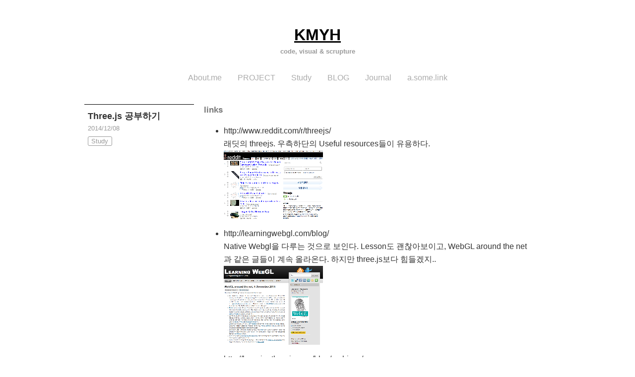

--- FILE ---
content_type: text/html; charset=UTF-8
request_url: https://kmyh.kr/three-js-%EA%B3%B5%EB%B6%80%ED%95%98%EA%B8%B0/
body_size: 4903
content:
<!DOCTYPE html>
<html lang="en-US">
<head>
<meta charset="UTF-8">
<meta name="viewport" content="width=device-width, initial-scale=1">
<link rel="pingback" href="https://kmyh.kr/w/xmlrpc.php">
<!--link href='https://kmyh.kr/w/wp-content/themes/Yiwol-master/css/nanummyeongjo.css' rel='stylesheet' type='text/css'-->
<title>Three.js 공부하기 &#8211; KMYH</title>
<link rel='dns-prefetch' href='//s0.wp.com' />
<link rel='dns-prefetch' href='//s.w.org' />
<link rel="alternate" type="application/rss+xml" title="KMYH &raquo; Feed" href="https://kmyh.kr/feed/" />
<link rel="alternate" type="application/rss+xml" title="KMYH &raquo; Comments Feed" href="https://kmyh.kr/comments/feed/" />
<link rel="alternate" type="application/rss+xml" title="KMYH &raquo; Three.js 공부하기 Comments Feed" href="https://kmyh.kr/three-js-%ea%b3%b5%eb%b6%80%ed%95%98%ea%b8%b0/feed/" />
		<script type="text/javascript">
			window._wpemojiSettings = {"baseUrl":"https:\/\/s.w.org\/images\/core\/emoji\/11\/72x72\/","ext":".png","svgUrl":"https:\/\/s.w.org\/images\/core\/emoji\/11\/svg\/","svgExt":".svg","source":{"concatemoji":"https:\/\/kmyh.kr\/w\/wp-includes\/js\/wp-emoji-release.min.js?ver=5.0.24"}};
			!function(e,a,t){var n,r,o,i=a.createElement("canvas"),p=i.getContext&&i.getContext("2d");function s(e,t){var a=String.fromCharCode;p.clearRect(0,0,i.width,i.height),p.fillText(a.apply(this,e),0,0);e=i.toDataURL();return p.clearRect(0,0,i.width,i.height),p.fillText(a.apply(this,t),0,0),e===i.toDataURL()}function c(e){var t=a.createElement("script");t.src=e,t.defer=t.type="text/javascript",a.getElementsByTagName("head")[0].appendChild(t)}for(o=Array("flag","emoji"),t.supports={everything:!0,everythingExceptFlag:!0},r=0;r<o.length;r++)t.supports[o[r]]=function(e){if(!p||!p.fillText)return!1;switch(p.textBaseline="top",p.font="600 32px Arial",e){case"flag":return s([55356,56826,55356,56819],[55356,56826,8203,55356,56819])?!1:!s([55356,57332,56128,56423,56128,56418,56128,56421,56128,56430,56128,56423,56128,56447],[55356,57332,8203,56128,56423,8203,56128,56418,8203,56128,56421,8203,56128,56430,8203,56128,56423,8203,56128,56447]);case"emoji":return!s([55358,56760,9792,65039],[55358,56760,8203,9792,65039])}return!1}(o[r]),t.supports.everything=t.supports.everything&&t.supports[o[r]],"flag"!==o[r]&&(t.supports.everythingExceptFlag=t.supports.everythingExceptFlag&&t.supports[o[r]]);t.supports.everythingExceptFlag=t.supports.everythingExceptFlag&&!t.supports.flag,t.DOMReady=!1,t.readyCallback=function(){t.DOMReady=!0},t.supports.everything||(n=function(){t.readyCallback()},a.addEventListener?(a.addEventListener("DOMContentLoaded",n,!1),e.addEventListener("load",n,!1)):(e.attachEvent("onload",n),a.attachEvent("onreadystatechange",function(){"complete"===a.readyState&&t.readyCallback()})),(n=t.source||{}).concatemoji?c(n.concatemoji):n.wpemoji&&n.twemoji&&(c(n.twemoji),c(n.wpemoji)))}(window,document,window._wpemojiSettings);
		</script>
		<style type="text/css">
img.wp-smiley,
img.emoji {
	display: inline !important;
	border: none !important;
	box-shadow: none !important;
	height: 1em !important;
	width: 1em !important;
	margin: 0 .07em !important;
	vertical-align: -0.1em !important;
	background: none !important;
	padding: 0 !important;
}
</style>
<link rel='stylesheet' id='wp-block-library-css'  href='https://kmyh.kr/w/wp-includes/css/dist/block-library/style.min.css?ver=5.0.24' type='text/css' media='all' />
<link rel='stylesheet' id='jetpack-email-subscribe-css'  href='https://kmyh.kr/w/wp-content/plugins/jetpack/modules/shortcodes/css/jetpack-email-subscribe.css?ver=1.0' type='text/css' media='all' />
<link rel='stylesheet' id='wp-prism-syntax-highlighter-css'  href='https://kmyh.kr/w/wp-content/plugins/wp-prism-syntax-highlighter/css/prism.css?ver=5.0.24' type='text/css' media='all' />
<link rel='stylesheet' id='yiwol-style-css'  href='https://kmyh.kr/w/wp-content/themes/Yiwol-master/style.css?ver=5.0.24' type='text/css' media='all' />
<link rel='stylesheet' id='jetpack_css-css'  href='https://kmyh.kr/w/wp-content/plugins/jetpack/css/jetpack.css?ver=6.9.4' type='text/css' media='all' />
<link rel='https://api.w.org/' href='https://kmyh.kr/wp-json/' />
<link rel="EditURI" type="application/rsd+xml" title="RSD" href="https://kmyh.kr/w/xmlrpc.php?rsd" />
<link rel="wlwmanifest" type="application/wlwmanifest+xml" href="https://kmyh.kr/w/wp-includes/wlwmanifest.xml" /> 
<link rel='prev' title='맥의 터미널에서 이미지 리사이즈 하는 방법' href='https://kmyh.kr/%eb%a7%a5%ec%9d%98-%ed%84%b0%eb%af%b8%eb%84%90%ec%97%90%ec%84%9c-%ec%9d%b4%eb%af%b8%ec%a7%80-%eb%a6%ac%ec%82%ac%ec%9d%b4%ec%a6%88-%ed%95%98%eb%8a%94-%eb%b0%a9%eb%b2%95/' />
<link rel='next' title='Literate programming : groc, docco' href='https://kmyh.kr/literate-programming-groc-docco/' />
<meta name="generator" content="WordPress 5.0.24" />
<link rel="canonical" href="https://kmyh.kr/three-js-%ea%b3%b5%eb%b6%80%ed%95%98%ea%b8%b0/" />
<link rel='shortlink' href='https://kmyh.kr/?p=859' />
<link rel="alternate" type="application/json+oembed" href="https://kmyh.kr/wp-json/oembed/1.0/embed?url=https%3A%2F%2Fkmyh.kr%2Fthree-js-%25ea%25b3%25b5%25eb%25b6%2580%25ed%2595%2598%25ea%25b8%25b0%2F" />

<link rel='dns-prefetch' href='//v0.wordpress.com'/>
<style type='text/css'>img#wpstats{display:none}</style></head>
<body class="post-template-default single single-post postid-859 single-format-standard">
<div id="page" class="hfeed site">
	<div class="container">
		<a class="skip-link screen-reader-text" href="#content">Skip to content</a>

		<header id="masthead" class="site-header" role="banner">
			<div class="site-branding">
				<h1 class="site-title"><a href="https://kmyh.kr/" rel="home">KMYH</a></h1>
				<h2 class="site-description">code, visual &amp; scrupture</h2>
			</div>

			<nav id="site-navigation" class="main-navigation" role="navigation">
				<div class="menu-main-menu-container"><ul id="menu-main-menu" class="menu"><li id="menu-item-1094" class="menu-item menu-item-type-post_type menu-item-object-page menu-item-1094"><a href="https://kmyh.kr/about-me/">About.me</a></li>
<li id="menu-item-781" class="menu-item menu-item-type-taxonomy menu-item-object-category menu-item-781"><a href="https://kmyh.kr/category/project/">PROJECT</a></li>
<li id="menu-item-1867" class="menu-item menu-item-type-taxonomy menu-item-object-category current-post-ancestor current-menu-parent current-post-parent menu-item-1867"><a href="https://kmyh.kr/category/study/">Study</a></li>
<li id="menu-item-774" class="menu-item menu-item-type-taxonomy menu-item-object-category menu-item-774"><a href="https://kmyh.kr/category/blog/">BLOG</a></li>
<li id="menu-item-1869" class="menu-item menu-item-type-custom menu-item-object-custom menu-item-1869"><a target="_blank" href="http://0q.kmyh.kr">Journal</a></li>
<li id="menu-item-1870" class="menu-item menu-item-type-custom menu-item-object-custom menu-item-1870"><a target="_blank" href="http://link.kmyh.kr/">a.some.link</a></li>
</ul></div>			</nav>
		</header>
	</div>

	<div id="content" class="site-content container">

	<div id="primary" class="content-area">
		<main id="main" class="site-main contents-single" role="main">

		
			
<article id="post-859" class="post-859 post type-post status-publish format-standard hentry category-study tag-threejs tag-webgl">
	<div class="entry-meta grid grid-3">
		<h2 class="entry-title">
		<a href="https://kmyh.kr/three-js-%ea%b3%b5%eb%b6%80%ed%95%98%ea%b8%b0/" class="entry-title-link" rel="bookmark">Three.js 공부하기</a>		</h2>
		<span class="posted-on"><time class="entry-date published" datetime="2014-12-08T01:11:34+00:00">2014/12/08</time><time class="updated" datetime="2016-01-06T17:35:47+00:00">2016/01/06</time></span>
		<span class="entry-categories"><a href="https://kmyh.kr/category/study/" rel="category tag">Study</a></span>
	</div>

	<div class="entry-post grid grid-13">
		<div class="entry-content">
			<h3>links</h3>
<ul>
<li>
<p>http://www.reddit.com/r/threejs/<br />
래딧의 threejs. 우측하단의 Useful resources들이 유용하다.<br />
<img src="http://kmyh.kr/markdown_images/Three.js_-_3D_JavaScript_Engine_2014-12-08_01-15-35.jpg" alt="" /></p>
</li>
<li>
<p>http://learningwebgl.com/blog/<br />
Native Webgl을 다루는 것으로 보인다. Lesson도 괜찮아보이고, WebGL around the net과 같은 글들이 계속 올라온다. 하지만 three.js보다 힘들겠지..<br />
<img src="http://kmyh.kr/markdown_images/Learning_WebGL_2014-12-08_01-14-50.jpg" alt="" /></p>
</li>
<li>
<p>http://learningthreejs.com/blog/archives/<br />
webgl을 공부하는 사람 같이 보이는데 다양한 라이브러리들을 소개하기도 하고 자신의 공부도 올리는갯 같다.  잘 읽어봐야지.<br />
<img src="http://kmyh.kr/markdown_images/Blog_Archive_-_Learning_Three.js_2014-12-08_01-13-27.jpg" alt="" /></p>
</li>
<li>
<p><a href="http://www.threejsgames.com/extensions/">THREEx Game Extensions for Three.js</a><br />
<img src="http://kmyh.kr/w/wp-content/uploads/2014/12/8Gks2kh9GeQmwKJq72J4dra4OGRac3.png" alt="img" /></p>
</li>
</ul>
<h3>studying</h3>
<ul>
<li>http://kmyh.kr/webgl/webgl_interactive_particles.html</li>
<li>http://kmyh.kr/webgl/threejs_1.html</li>
</ul>
			<span class="tags-links">Tags : <span><a href='https://kmyh.kr/tag/threejs/' title='threejs Tag'>#threejs</a> <a href='https://kmyh.kr/tag/webgl/' title='webgl Tag'>#webgl</a> </span></span>		</div><!-- .entry-content -->

		<footer class="entry-footer">

		</footer>

		
<div id="comments" class="comments-area">

	<div id="respond" class="comment-respond">
		<h3 id="reply-title" class="comment-reply-title"> <small><a rel="nofollow" id="cancel-comment-reply-link" href="/three-js-%EA%B3%B5%EB%B6%80%ED%95%98%EA%B8%B0/#respond" style="display:none;">Cancel reply</a></small></h3><p class="must-log-in">You must be <a href="https://kmyh.kr/w/wp-login.php?redirect_to=https%3A%2F%2Fkmyh.kr%2Fthree-js-%25ea%25b3%25b5%25eb%25b6%2580%25ed%2595%2598%25ea%25b8%25b0%2F">logged in</a> to post a comment.</p>	</div><!-- #respond -->
	
	
	

</div><!-- #comments -->
	</div>

</article>

			
	<nav class="navigation post-navigation" role="navigation">
		<h2 class="screen-reader-text">Post navigation</h2>
		<div class="nav-links"><div class="nav-previous"><a href="https://kmyh.kr/%eb%a7%a5%ec%9d%98-%ed%84%b0%eb%af%b8%eb%84%90%ec%97%90%ec%84%9c-%ec%9d%b4%eb%af%b8%ec%a7%80-%eb%a6%ac%ec%82%ac%ec%9d%b4%ec%a6%88-%ed%95%98%eb%8a%94-%eb%b0%a9%eb%b2%95/" rel="prev">맥의 터미널에서 이미지 리사이즈 하는 방법</a></div><div class="nav-next"><a href="https://kmyh.kr/literate-programming-groc-docco/" rel="next">Literate programming : groc, docco</a></div></div>
	</nav>
		
		</main><!-- #main -->
	</div><!-- #primary -->


	</div><!-- #content -->

	<footer id="colophon" class="site-footer container" role="contentinfo">
		
<div id="secondary" class="widget-area" role="complementary">
	<aside id="search-3" class="widget widget_search"><form role="search" method="get" class="search-form" action="https://kmyh.kr/">
				<label>
					<span class="screen-reader-text">Search for:</span>
					<input type="search" class="search-field" placeholder="Search &hellip;" value="" name="s" />
				</label>
				<input type="submit" class="search-submit" value="Search" />
			</form></aside><aside id="categories-3" class="widget widget_categories"><h1 class="widget-title">Categories</h1>		<ul>
	<li class="cat-item cat-item-5"><a href="https://kmyh.kr/category/blog/" >Blog</a>
</li>
	<li class="cat-item cat-item-12"><a href="https://kmyh.kr/category/project/" >Project</a>
</li>
	<li class="cat-item cat-item-163"><a href="https://kmyh.kr/category/study/" >Study</a>
</li>
		</ul>
</aside>		<aside id="recent-posts-3" class="widget widget_recent_entries">		<h1 class="widget-title">Recent Posts</h1>		<ul>
											<li>
					<a href="https://kmyh.kr/oscars-creative-team-reveals-the-greenroom-design-work/">Oscars creative team reveals the greenroom design work</a>
									</li>
											<li>
					<a href="https://kmyh.kr/studying-synthsizer/">신서사이저 공부하기</a>
									</li>
											<li>
					<a href="https://kmyh.kr/misha-shyukin/">Misha Shyukin</a>
									</li>
											<li>
					<a href="https://kmyh.kr/increase-wordpress-upload-size-on-nginx/">nginx+wodpress 에서 이미지 1MB이상 업로드하기</a>
									</li>
											<li>
					<a href="https://kmyh.kr/the-centrifuge-brain-project/">The Centrifuge Brain Project</a>
									</li>
					</ul>
		</aside></div><!-- #secondary -->

		<div class="site-info">
			powered by <a href="http://wordpress.org/">WordPress</a>
			<span class="sep"> | </span>
			Yiwol theme design by <a href="http://kmyh.kr/" rel="designer">KMYH</a>.		</div><!-- .site-info -->
	</footer><!-- #colophon -->
</div><!-- #page -->

<script src="https://kmyh.kr/w/wp-content/plugins/wp-prism-syntax-highlighter/js/prism.js"></script><script type='text/javascript' src='https://s0.wp.com/wp-content/js/devicepx-jetpack.js?ver=202604'></script>
<script type='text/javascript' src='https://kmyh.kr/w/wp-content/themes/Yiwol-master/js/skip-link-focus-fix.js?ver=20130115'></script>
<script type='text/javascript' src='https://kmyh.kr/w/wp-content/themes/Yiwol-master/js/main-min.js?ver=5.0.24'></script>
<script type='text/javascript' src='https://kmyh.kr/w/wp-includes/js/comment-reply.min.js?ver=5.0.24'></script>
<script type='text/javascript' src='https://kmyh.kr/w/wp-includes/js/wp-embed.min.js?ver=5.0.24'></script>
<script type='text/javascript' src='https://stats.wp.com/e-202604.js' async='async' defer='defer'></script>
<script type='text/javascript'>
	_stq = window._stq || [];
	_stq.push([ 'view', {v:'ext',j:'1:6.9.4',blog:'73394902',post:'859',tz:'9',srv:'kmyh.kr'} ]);
	_stq.push([ 'clickTrackerInit', '73394902', '859' ]);
</script>
</body>
</html>


--- FILE ---
content_type: text/css
request_url: https://kmyh.kr/w/wp-content/themes/Yiwol-master/style.css?ver=5.0.24
body_size: 7281
content:
@charset "UTF-8";
/*
Theme Name: Yiwol
Theme URI: http://yiwol.kmyh.kr/
Author: Yeongho Kim
Author URI: http://kmyh.kr/
Description: This theme is designed for Korean writing blog system.
Version: 1.0.0
License: GNU General Public License v2 or later
License URI: http://www.gnu.org/licenses/gpl-2.0.html
Text Domain: yiwol
Tags: Fluid Layout, Two Columns, White, Minimalism, Korea.
GitHub Theme URI: nujabes/Yiwol

*/
@import url(http://cdn.jsdelivr.net/font-nanum/1.0/nanummyeongjo/nanummyeongjo.css);
@import url(http://fonts.googleapis.com/css?family=Raleway:400,700);
@import url(./css/customize.css);
html {
  font-family: sans-serif;
  -webkit-text-size-adjust: 100%;
  -ms-text-size-adjust: 100%; }

body {
  margin: 0; }

article,
aside,
details,
figcaption,
figure,
footer,
header,
main,
menu,
nav,
section,
summary {
  display: block; }

audio,
canvas,
progress,
video {
  display: inline-block;
  vertical-align: baseline; }

audio:not([controls]) {
  display: none;
  height: 0; }

[hidden],
template {
  display: none; }

a {
  background-color: transparent; }

a:active,
a:hover {
  outline: 0; }

abbr[title] {
  border-bottom: 1px dotted; }

b,
strong {
  font-weight: bold; }

dfn {
  font-style: italic; }

h1 {
  font-size: 2em;
  margin: 0.67em 0; }

mark {
  background: #ff0;
  color: #000; }

small {
  font-size: 80%; }

sub,
sup {
  font-size: 75%;
  line-height: 0;
  position: relative;
  vertical-align: baseline; }

sup {
  top: -0.5em; }

sub {
  bottom: -0.25em; }

img {
  border: 0; }

svg:not(:root) {
  overflow: hidden; }

figure {
  margin: 1em 40px; }

hr {
  box-sizing: content-box;
  height: 0; }

pre {
  overflow: auto; }

code,
kbd,
pre,
samp {
  font-family: monospace, monospace;
  font-size: 1em; }

button,
input,
optgroup,
select,
textarea {
  color: inherit;
  font: inherit;
  margin: 0; }

button {
  overflow: visible; }

button,
select {
  text-transform: none; }

button,
html input[type="button"],
input[type="reset"],
input[type="submit"] {
  -webkit-appearance: button;
  cursor: pointer; }

button[disabled],
html input[disabled] {
  cursor: default; }

button::-moz-focus-inner,
input::-moz-focus-inner {
  border: 0;
  padding: 0; }

input {
  line-height: normal; }

input[type="checkbox"],
input[type="radio"] {
  box-sizing: border-box;
  padding: 0; }

input[type="number"]::-webkit-inner-spin-button,
input[type="number"]::-webkit-outer-spin-button {
  height: auto; }

input[type="search"] {
  -webkit-appearance: textfield;
  box-sizing: content-box; }

input[type="search"]::-webkit-search-cancel-button,
input[type="search"]::-webkit-search-decoration {
  -webkit-appearance: none; }

fieldset {
  border: 1px solid #c0c0c0;
  margin: 0 2px;
  padding: 0.35em 0.625em 0.75em; }

legend {
  border: 0;
  padding: 0; }

textarea {
  overflow: auto; }

optgroup {
  font-weight: bold; }

table {
  border-collapse: collapse;
  border-spacing: 0; }

td,
th {
  padding: 0; }

body,
button,
input,
select,
textarea {
  color: #333;
  font-family: "Raleway", "Nanum Myeongjo", "Apple SD Gothic Neo", "Nanum Gothic", sans-serif;
  font-size: 15px;
  font-size: 1rem;
  line-height: 1.5em; }

h1, h2, h3, h4, h5, h6 {
  clear: both; }

h2 {
  font-size: 1.133em; }

h3 {
  font-size: 1.05em; }

h3, h4, h5, h6 {
  color: #777; }

p {
  margin-bottom: 0.5em; }

dfn, cite, em, i {
  font-style: italic; }

blockquote {
  margin: 0 1.5em; }

address {
  margin: 0 0 1.5em; }

pre {
  background: #eee;
  font-family: "Courier 10 Pitch", Courier, monospace;
  font-size: 12px;
  font-size: 0.8rem;
  line-height: 1.6;
  margin-bottom: 1.6em;
  max-width: 100%;
  overflow: hidden;
  padding: 1.6em; }

code, kbd, tt, var {
  font-family: Monaco, Consolas, "Andale Mono", "DejaVu Sans Mono", monospace;
  font-size: 12.75px;
  font-size: 0.85rem; }

:not(pre) > code {
  padding: 1px 3px;
  background: #f4f4f4;
  -webkit-border-radius: 2px;
  -moz-border-radius: 2px;
  -ms-border-radius: 2px;
  border-radius: 2px; }

abbr, acronym {
  border-bottom: 1px dotted #666;
  cursor: help; }

mark, ins {
  background: #fff9c0;
  text-decoration: none; }

big {
  font-size: 125%; }

html {
  box-sizing: border-box; }

*,
*:before,
*:after {
  box-sizing: inherit; }

pre {
  max-height: 30em;
  overflow: auto; }

blockquote, q {
  position: relative;
  quotes: "" "";
  margin: 1.5em 0 0 2.2em;
  color: #806e08; }
  blockquote:before, q:before {
    content: "";
    position: absolute;
    background: url(./img/icon_quote.png) no-repeat 0 0;
    background-size: 25px 20px;
    left: -34px;
    top: -7px;
    width: 25px;
    height: 20px; }
  blockquote:before, blockquote:after, q:before, q:after {
    content: ""; }
  blockquote cite, q cite {
    margin-top: 0.3em;
    display: block; }
    blockquote cite:before, q cite:before {
      content: "－ "; }

hr {
  background-color: #ccc;
  border: 0;
  height: 1px;
  margin-bottom: 1.5em; }

ul, ol {
  margin: 0 0 1.3em 0; }

ul {
  list-style: disc;
  line-height: 1.65em; }

ol {
  list-style: decimal; }

li > ul,
li > ol {
  margin-bottom: 0;
  margin-left: 1.5em; }

dt {
  font-weight: bold; }

dd {
  margin: 0 1.5em 1.3em; }

img {
  height: auto;
  /* Make sure images are scaled correctly. */
  max-width: 100%;
  /* Adhere to container width. */ }

table {
  margin: 0 0 1.5em;
  width: 100%; }

.btn-category, .site-main article .entry-categories a, .page-header .header-title span {
  text-decoration: none;
  color: #999;
  border: 1px solid;
  -webkit-border-radius: 3px;
  -moz-border-radius: 3px;
  -ms-border-radius: 3px;
  border-radius: 3px;
  padding: 0.1em 0.5em;
  -webkit-transition: all 0.2s ease-in-out;
  -o-transition: all 0.2s ease-in-out;
  transition: all 0.2s ease-in-out; }
  .btn-category:hover, .site-main article .entry-categories a:hover, .page-header .header-title span:hover {
    background: midnightblue;
    border-color: midnightblue;
    color: #FFF; }

.btn-tag, .tags-links a {
  color: #666;
  background: #f4f4f4;
  text-decoration: none;
  display: inline-block;
  margin-right: 0.3em;
  padding: 0px 6px 0;
  -webkit-border-radius: 2px;
  -moz-border-radius: 2px;
  -ms-border-radius: 2px;
  border-radius: 2px;
  outline: none;
  selector-dummy: expression(this.hideFocus=true);
  -webkit-transition: all 0.2s ease-in-out;
  -o-transition: all 0.2s ease-in-out;
  transition: all 0.2s ease-in-out; }
  .btn-tag:hover, .tags-links a:hover {
    color: midnightblue;
    background: #c3c3c3; }

button,
input[type="button"],
input[type="reset"],
input[type="submit"] {
  border-color: #ccc #ccc #bbb !important;
  background: #e6e6e6 !important; }

input[type="text"],
input[type="email"],
input[type="url"],
input[type="password"],
input[type="search"],
textarea {
  color: #666; }
  input[type="text"]:focus,
  input[type="email"]:focus,
  input[type="url"]:focus,
  input[type="password"]:focus,
  input[type="search"]:focus,
  textarea:focus {
    color: #111;
    outline: 0; }

textarea {
  padding-left: 3px;
  width: 100%; }

.form-control, button,
input[type="button"],
input[type="reset"],
input[type="submit"], input[type="text"],
input[type="email"],
input[type="url"],
input[type="password"],
input[type="search"],
textarea {
  display: block;
  width: 100%;
  padding: 6px 12px;
  font-size: 12px;
  font-size: 0.8rem;
  line-height: 1.42857143;
  color: #555;
  background-color: #FFF;
  background-image: none;
  border: 1px solid #CCC;
  border-radius: 4px;
  -webkit-box-shadow: inset 0 1px 1px rgba(0, 0, 0, 0.075);
  box-shadow: inset 0 1px 1px rgba(0, 0, 0, 0.075);
  -webkit-transition: border-color ease-in-out .15s,-webkit-box-shadow ease-in-out .15s;
  -o-transition: border-color ease-in-out .15s,box-shadow ease-in-out .15s;
  transition: border-color ease-in-out .15s,box-shadow ease-in-out .15s; }

/*--------------------------------------------------------------
5.1 Links
--------------------------------------------------------------*/
a {
  color: midnightblue; }
  a:visited {
    color: #ababab; }
  a:hover, a:focus, a:active {
    color: midnightblue; }
  a:focus {
    outline: thin dotted; }
  a:hover, a:active {
    outline: 0; }

/*--------------------------------------------------------------
5.2 Menus
--------------------------------------------------------------*/
.main-navigation {
  clear: both;
  display: block;
  float: left;
  width: 100%; }
  .main-navigation > div {
    text-align: center;
    margin: 0.4em 0 0.8em; }
    .main-navigation > div ul {
      display: inline-block;
      list-style: none;
      margin: 0;
      padding-left: 0; }
      .main-navigation > div ul ul ul {
        left: -999em;
        top: 0; }
      .main-navigation > div ul ul li:hover > ul {
        left: 100%; }
      .main-navigation > div ul ul a {
        width: 200px; }
      .main-navigation > div ul li {
        margin: 0 1em; }
        .main-navigation > div ul li:hover > ul {
          left: auto; }
        .main-navigation > div ul li.current-menu-item a {
          color: midnightblue; }
        .main-navigation > div ul li a {
          color: #ababab; }
  .main-navigation li {
    float: left;
    position: relative; }
  .main-navigation a {
    display: block;
    text-decoration: none; }

/* Small menu. */
.comment-navigation,
.posts-navigation,
.post-navigation {
  text-align: center; }
  .comment-navigation .nav-links,
  .posts-navigation .nav-links,
  .post-navigation .nav-links {
    display: inline-block;
    width: 60%;
    position: relative; }
  .site-main .comment-navigation, .site-main
  .posts-navigation, .site-main
  .post-navigation {
    margin: 3.5em 0 1em;
    overflow: hidden; }
  .comment-navigation .nav-previous:before, .comment-navigation .nav-next:before,
  .posts-navigation .nav-previous:before,
  .posts-navigation .nav-next:before,
  .post-navigation .nav-previous:before,
  .post-navigation .nav-next:before {
    margin-top: -12px;
    position: absolute;
    display: block;
    width: 15px;
    height: 15px;
    top: 50%; }
  .comment-navigation .nav-previous,
  .posts-navigation .nav-previous,
  .post-navigation .nav-previous {
    float: left;
    text-align: left;
    padding-left: 15px; }
    .comment-navigation .nav-previous:before,
    .posts-navigation .nav-previous:before,
    .post-navigation .nav-previous:before {
      content: "«";
      left: 0; }
  .comment-navigation .nav-next,
  .posts-navigation .nav-next,
  .post-navigation .nav-next {
    text-align: right;
    padding-right: 15px;
    float: right; }
    .comment-navigation .nav-next:before,
    .posts-navigation .nav-next:before,
    .post-navigation .nav-next:before {
      content: "»";
      right: 0; }

@media screen and (max-width: 780px) {
  .comment-navigation .nav-links,
  .posts-navigation .nav-links,
  .post-navigation .nav-links {
    width: 80%; }
    .comment-navigation .nav-links .nav-previous, .comment-navigation .nav-links .nav-next,
    .posts-navigation .nav-links .nav-previous,
    .posts-navigation .nav-links .nav-next,
    .post-navigation .nav-links .nav-previous,
    .post-navigation .nav-links .nav-next {
      width: 50%;
      margin-right: 0; } }
@media screen and (max-width: 600px) {
  .comment-navigation .nav-links,
  .posts-navigation .nav-links,
  .post-navigation .nav-links {
    width: 100%; } }
/* Text meant only for screen readers. */
.screen-reader-text {
  clip: rect(1px, 1px, 1px, 1px);
  position: absolute !important;
  height: 1px;
  width: 1px;
  overflow: hidden; }
  .screen-reader-text:hover, .screen-reader-text:active, .screen-reader-text:focus {
    background-color: #f1f1f1;
    border-radius: 3px;
    box-shadow: 0 0 2px 2px rgba(0, 0, 0, 0.6);
    clip: auto !important;
    color: #21759b;
    display: block;
    font-size: 13.125px;
    font-size: 0.875rem;
    font-weight: bold;
    height: auto;
    left: 5px;
    line-height: normal;
    padding: 15px 23px 14px;
    text-decoration: none;
    top: 5px;
    width: auto;
    z-index: 100000;
    /* Above WP toolbar. */ }

.alignleft {
  display: inline;
  float: left;
  margin-right: 1.5em; }

.alignright {
  display: inline;
  float: right;
  margin-left: 1.5em; }

.aligncenter {
  display: block;
  margin-left: auto;
  margin-right: auto; }

.clear:before,
.clear:after,
.entry-content:before,
.entry-content:after,
.comment-content:before,
.comment-content:after,
.site-header:before,
.site-header:after,
.site-content:before,
.site-content:after,
.site-footer:before,
.site-footer:after {
  content: "";
  display: table; }

.clear:after,
.entry-content:after,
.comment-content:after,
.site-header:after,
.site-content:after,
.site-footer:after {
  clear: both; }

.widget-area {
  display: block;
  clear: both;
  padding: 10px 20px 20px 20px;
  width: 100%;
  overflow: hidden; }
  .widget-area .widget {
    background: transparent;
    padding: 24px 10px 10px 10px;
    float: left;
    margin-right: 20px;
    width: 30%; }
    .widget-area .widget h1, .widget-area .widget h2, .widget-area .widget h3, .widget-area .widget h4 {
      font-size: 15px;
      font-size: 1rem; }
    .widget-area .widget ul {
      margin: 0;
      padding: 0; }
      .widget-area .widget ul li {
        line-height: 1.4em;
        list-style-type: none;
        font-size: 12px;
        font-size: 0.8rem; }
  .widget-area .widget_search input.search-field {
    width: 140px; }
  .widget-area h1.widget-title {
    margin: 0; }

.search-submit {
  display: none !important; }

/* Search widget. */
.widgetyiwolearch .search-submit {
  display: none; }

/*--------------------------------------------------------------
10.1 Layout
--------------------------------------------------------------*/
.container {
  margin-left: auto;
  margin-right: auto;
  width: 960px; }

.content-area {
  padding-top: 20px;
  padding-bottom: 60px; }

.grid {
  float: left;
  position: relative;
  margin-left: 10px;
  margin-right: 10px; }
  .grid.grid-3 {
    width: 23%; }
  .grid.grid-13 {
    width: 69%; }

/*--------------------------------------------------------------
10.2 Header
--------------------------------------------------------------*/
.site-header .site-branding {
  text-align: center; }
  .site-header .site-branding h1.site-title {
    margin: 1.8em auto 0.3em; }
    .site-header .site-branding h1.site-title a {
      color: black; }
  .site-header .site-branding h2.site-description {
    margin: 0.8em 0 1.7em;
    font-size: 0.8em;
    color: #999; }

/*--------------------------------------------------------------
1030 Article
--------------------------------------------------------------*/
.site-main article {
  overflow: hidden; }
  .site-main article h2.entry-title, .site-main article h3.entry-title {
    margin: 0; }
  .site-main article .entry-meta {
    font-size: 12px;
    font-size: 0.8rem; }
  .site-main article .entry-post .entry-footer {
    clear: both; }
  .site-main article .posted-on {
    color: #999;
    display: block;
    margin-bottom: 0.3em;
    margin-top: 0.2em; }
  .site-main article .entry-categories {
    display: block;
    line-height: 1.5em; }
  .site-main article .entry-title {
    line-height: 1.3em; }
    .site-main article .entry-title a.entry-title-link {
      color: #333;
      text-decoration: none; }
      .site-main article .entry-title a.entry-title-link:hover, .site-main article .entry-title a.entry-title-link:active {
        text-decoration: underline; }
.site-main.contents-title article {
  margin: 1.2em 0 1.2em 0;
  clear: both; }
  .site-main.contents-title article:first-child {
    margin-top: 0; }
  .site-main.contents-title article .entry-meta {
    padding-top: 0.15em; }
    .site-main.contents-title article .entry-meta .entry-categories {
      float: right;
      margin-top: 0.2em;
      display: inline; }
      .site-main.contents-title article .entry-meta .entry-categories a {
        white-space: pre; }
  .site-main.contents-title article .entry-post {
    margin-bottom: 0;
    float: left;
    width: auto; }
    .site-main.contents-title article .entry-post h2 {
      font-size: 19.5px;
      font-size: 1.3rem;
      font-weight: normal;
      clear: none;
      margin-right: 0.3em;
      float: left; }
    .site-main.contents-title article .entry-post .post_thumb {
      width: 72px;
      float: left;
      display: inline;
      margin-right: 0.5em; }
  .site-main.contents-title article .posted-on {
    font-size: 12px;
    font-size: 0.8rem;
    float: left; }
.site-main.contents-single article {
  margin-bottom: 3em; }
  .site-main.contents-single article h2 {
    font-size: 17.25px;
    font-size: 1.15rem; }
  .site-main.contents-single article .entry-meta {
    border-top: 1px solid #000;
    padding-top: 11px;
    padding-left: 7px; }
    .site-main.contents-single article .entry-meta .entry-categories {
      margin-bottom: 0.5em;
      word-break: normal; }
  .site-main.contents-single article .entry-post {
    margin-top: 0;
    margin-bottom: 0; }
    .site-main.contents-single article .entry-post p:first-child {
      margin-top: 0; }
    .site-main.contents-single article .entry-post blockquote:first-child {
      margin-top: 0; }
      .site-main.contents-single article .entry-post blockquote:first-child:before {
        top: 0; }
    .site-main.contents-single article .entry-post h2:first-child,
    .site-main.contents-single article .entry-post h3:first-child {
      margin-top: 0; }

/*--------------------------------------------------------------
10.3 Page Header
--------------------------------------------------------------*/
.page-header {
  background: #f0f0f0;
  overflow: hidden;
  margin-bottom: 2em; }
  .page-header a, .page-header h1 {
    padding: 1em 0;
    margin: 0;
    font-size: 15px;
    font-weight: normal;
    display: block; }
  .page-header div {
    margin-left: 10px;
    margin-right: 10px;
    float: left;
    position: relative; }
  .page-header .header-btn {
    text-align: right; }
    .page-header .header-btn a {
      text-decoration: none;
      color: #826918; }
      .page-header .header-btn a:before {
        content: "«";
        margin-right: 10px; }
  .page-header .header-title span {
    margin-left: 0.2em;
    color: midnightblue; }
    .page-header .header-title span:hover {
      color: midnightblue;
      background: none; }

/*--------------------------------------------------------------
10.4 Buttons
--------------------------------------------------------------*/
.btn-admin a {
  color: #bbb;
  margin-left: 5px;
  font-size: 10.005px;
  font-size: 0.667rem;
  font-weight: normal; }

.tags-links {
  margin: 1.5em 0 0;
  display: block;
  font-size: 10.5px;
  font-size: 0.7rem; }

/*--------------------------------------------------------------
10.5 Posts and pages
--------------------------------------------------------------*/
.sticky {
  display: block; }

.byline,
.updated:not(.published) {
  display: none; }

.single .byline,
.group-blog .byline {
  display: inline; }

.page-links {
  clear: both;
  margin: 0 0 1.5em; }

/*--------------------------------------------------------------
10.6 Asides
--------------------------------------------------------------*/
.blog .format-aside .entry-title,
.archive .format-aside .entry-title {
  display: none; }

/*--------------------------------------------------------------
10.7 Comments
--------------------------------------------------------------*/
.comments-area {
  margin-top: 30px;
  width: 100%; }
  .comments-area ul, .comments-area ol, .comments-area li {
    margin: 0;
    padding: 0;
    list-style-type: none; }

.commentlist ul.children {
  margin-left: 1.3em; }
.commentlist li {
  margin-bottom: 20px; }
  .commentlist li .comment-author {
    float: left; }
  .commentlist li .comment-content {
    margin-left: 66px; }
    .commentlist li .comment-content .comment-meta {
      font-size: 12px;
      font-size: 0.8rem;
      margin-top: -0.1em;
      line-height: 1.5em;
      color: #999; }
      .commentlist li .comment-content .comment-meta .comment-name {
        font-style: normal;
        color: #826918; }
        .commentlist li .comment-content .comment-meta .comment-name:after {
          content: " • ";
          padding: 0 0.5em; }
    .commentlist li .comment-content .comment-body {
      font-size: 13.5px;
      font-size: 0.9rem;
      line-height: 1.5em; }
      .commentlist li .comment-content .comment-body p {
        margin: 0; }
      .commentlist li .comment-content .comment-body .reply a {
        font-size: 12px;
        font-size: 0.8rem;
        text-decoration: none;
        color: #999; }
        .commentlist li .comment-content .comment-body .reply a:after {
          content: " › "; }

.comment-content a {
  word-wrap: break-word; }

.bypostauthor {
  display: block; }

.comment-respond {
  overflow: hidden; }
  .comment-respond .comment-form-text {
    width: 100%;
    margin-bottom: 5px;
    display: block;
    float: none; }
    .comment-respond .comment-form-text textarea {
      border-width: 2px;
      height: 60px; }
  .comment-respond input {
    width: 32%;
    float: left;
    margin-right: 0.3em; }
  .comment-respond p.form-submit {
    display: inline; }

/*--------------------------------------------------------------
10.8 Footer
	--------------------------------------------------------------*/
.site-footer {
  border-top: 2px dotted #999; }
  .site-footer .site-info {
    margin-top: 2em;
    margin-bottom: 2em;
    text-align: center;
    font-size: 12px;
    font-size: 0.8rem;
    width: 100%;
    display: block;
    clear: both; }

.page-content .wp-smiley,
.entry-content .wp-smiley,
.comment-content .wp-smiley {
  border: none;
  margin-bottom: 0;
  margin-top: 0;
  padding: 0; }

.size-auto,
.size-full,
.size-large,
.size-medium,
.size-thumbnail {
  max-width: 100%;
  height: auto; }

/* Make sure embeds and iframes fit their containers. */
embed,
iframe,
object {
  max-width: 100%; }

@media only screen and (min-device-pixel-ratio: 1.5), only screen and (-webkit-min-device-pixel-ratio: 1.5), only screen and (min--moz-device-pixel-ratio: 1.5), only screen and (-o-min-device-pixel-ratio: 1.5) {
  blockquote:before {
    content: "";
    background: url(./img/icon_quote@2x.png) no-repeat 0 0;
    background-size: 25px 20px; } }
/*--------------------------------------------------------------
12.1 Captions
--------------------------------------------------------------*/
.wp-caption {
  margin-bottom: 1.5em;
  max-width: 100%; }
  .wp-caption img[class*="wp-image-"] {
    display: block;
    margin-left: auto;
    margin-right: auto; }
  .wp-caption .wp-caption-text {
    margin: 0.8075em 0; }

.wp-caption-text {
  text-align: center; }

/*--------------------------------------------------------------
12.2 Galleries
--------------------------------------------------------------*/
@media (min-width: 1200px) {
  #site-title a {
    font-size: 5em; } }
@media (max-width: 980px) {
  .site .container {
    margin: 0 10px;
    width: auto; } }
@media only screen and (min-device-width: 768px) and (max-device-width: 1024px) and (orientation: landscape) {
  body {
    font-size: 19.5px;
    font-size: 1.3rem; } }
@media (max-width: 800px) {
  .site-main.contents-title article .entry-meta .posted-on {
    display: none; }
  .site-main.archive-excerpt article .entry-meta .entry-categories {
    display: none; } }
@media (max-width: 650px) {
  body {
    color: #000; }

  .site .container {
    margin: 0 10px;
    width: auto; }

  .grid {
    padding: 0;
    width: auto;
    display: block;
    margin: 0; }

  ul {
    padding-left: 1.1em; }

  .main-navigation > div ul li {
    float: none; }

  .site-main article h2.entry-title, .site-main article h3.entry-title {
    margin: 0; }
  .site-main article .entry-post {
    width: 100%; }
  .site-main.contents-title article .entry-meta {
    text-align: inherit;
    padding: 0;
    float: left;
    display: inline;
    width: auto; }
  .site-main.contents-title article .posted-on {
    display: none; }
  .site-main.contents-title article .entry-categories {
    margin-right: 0.5em;
    float: left; }
  .site-main.contents-title article .entry-post {
    width: 100%;
    float: none; }
    .site-main.contents-title article .entry-post h2 {
      font-size: 16.5px;
      font-size: 1.1rem;
      float: none; }
  .site-main.contents-single article {
    margin-bottom: 1.5em; }
    .site-main.contents-single article .entry-meta {
      width: 100%;
      padding: 15px 5px 10px 0;
      margin-left: 0;
      font-size: 13.5px;
      font-size: 0.9rem;
      border: none; }
      .site-main.contents-single article .entry-meta .entry-title {
        font-size: 18px;
        font-size: 1.2rem; }
    .site-main.contents-single article .tags-links {
      margin: 0; }
  .site-main.archive-excerpt article .entry-meta {
    margin-bottom: 0;
    padding: 0; }
    .site-main.archive-excerpt article .entry-meta .posted-on {
      float: left;
      margin-right: 0.43em; }
      .site-main.archive-excerpt article .entry-meta .posted-on .entry-categories {
        float: left; }

  .page-header .header-btn {
    width: auto; }
  .page-header .header-title {
    width: auto; }

  .site-footer .widget-area {
    display: none; }

  blockquote {
    margin-left: 1.7em; }
    blockquote:before {
      background-size: 16px 14px;
      left: -27.4px; } }
@media (min-width: 480px) and (max-width: 767px) and (orientation: landscape) {
  body {
    font-size: 18px;
    font-size: 1.2rem; } }
code,
kbd,
pre,
samp {
  font-family: Menlo, Monaco, Consolas, "Courier New", monospace; }

code {
  padding: 2px 4px;
  font-size: 90%;
  color: #c7254e;
  background-color: #f9f2f4;
  border-radius: 4px; }

kbd {
  padding: 2px 4px;
  font-size: 90%;
  color: #fff;
  background-color: #333;
  border-radius: 3px;
  box-shadow: inset 0 -1px 0 rgba(0, 0, 0, 0.25); }
  kbd kbd {
    padding: 0;
    font-size: 100%;
    font-weight: bold;
    box-shadow: none; }

pre {
  display: block;
  padding: 9.5px;
  margin: 0 0 10px;
  font-size: 13px;
  line-height: 1.428571429;
  word-break: break-all;
  word-wrap: break-word;
  color: #333333;
  background-color: #f5f5f5;
  border: 1px solid #ccc;
  border-radius: 4px; }
  pre code {
    padding: 0;
    font-size: inherit;
    color: inherit;
    white-space: pre-wrap;
    background-color: transparent;
    border-radius: 0; }

.pre-scrollable {
  max-height: 340px;
  overflow-y: scroll; }

table {
  background-color: transparent; }

caption {
  padding-top: 8px;
  padding-bottom: 8px;
  color: #777777;
  text-align: left; }

th {
  text-align: left; }

.table {
  width: 100%;
  max-width: 100%;
  margin-bottom: 20px; }
  .table > thead > tr > th,
  .table > thead > tr > td,
  .table > tbody > tr > th,
  .table > tbody > tr > td,
  .table > tfoot > tr > th,
  .table > tfoot > tr > td {
    padding: 8px;
    line-height: 1.428571429;
    vertical-align: top;
    border-top: 1px solid #ddd; }
  .table > thead > tr > th {
    vertical-align: bottom;
    border-bottom: 2px solid #ddd; }
  .table > caption + thead > tr:first-child > th,
  .table > caption + thead > tr:first-child > td,
  .table > colgroup + thead > tr:first-child > th,
  .table > colgroup + thead > tr:first-child > td,
  .table > thead:first-child > tr:first-child > th,
  .table > thead:first-child > tr:first-child > td {
    border-top: 0; }
  .table > tbody + tbody {
    border-top: 2px solid #ddd; }
  .table .table {
    background-color: #fff; }

.table-condensed > thead > tr > th,
.table-condensed > thead > tr > td,
.table-condensed > tbody > tr > th,
.table-condensed > tbody > tr > td,
.table-condensed > tfoot > tr > th,
.table-condensed > tfoot > tr > td {
  padding: 5px; }

.table-bordered {
  border: 1px solid #ddd; }
  .table-bordered > thead > tr > th,
  .table-bordered > thead > tr > td,
  .table-bordered > tbody > tr > th,
  .table-bordered > tbody > tr > td,
  .table-bordered > tfoot > tr > th,
  .table-bordered > tfoot > tr > td {
    border: 1px solid #ddd; }
  .table-bordered > thead > tr > th,
  .table-bordered > thead > tr > td {
    border-bottom-width: 2px; }

.table-striped > tbody > tr:nth-of-type(odd) {
  background-color: #f9f9f9; }

.table-hover > tbody > tr:hover {
  background-color: #f5f5f5; }

table col[class*="col-"] {
  position: static;
  float: none;
  display: table-column; }

table td[class*="col-"],
table th[class*="col-"] {
  position: static;
  float: none;
  display: table-cell; }

.table > thead > tr > td.active,
.table > thead > tr > th.active, .table > thead > tr.active > td, .table > thead > tr.active > th,
.table > tbody > tr > td.active,
.table > tbody > tr > th.active,
.table > tbody > tr.active > td,
.table > tbody > tr.active > th,
.table > tfoot > tr > td.active,
.table > tfoot > tr > th.active,
.table > tfoot > tr.active > td,
.table > tfoot > tr.active > th {
  background-color: #f5f5f5; }

.table-hover > tbody > tr > td.active:hover,
.table-hover > tbody > tr > th.active:hover, .table-hover > tbody > tr.active:hover > td, .table-hover > tbody > tr:hover > .active, .table-hover > tbody > tr.active:hover > th {
  background-color: #e8e8e8; }

.table > thead > tr > td.success,
.table > thead > tr > th.success, .table > thead > tr.success > td, .table > thead > tr.success > th,
.table > tbody > tr > td.success,
.table > tbody > tr > th.success,
.table > tbody > tr.success > td,
.table > tbody > tr.success > th,
.table > tfoot > tr > td.success,
.table > tfoot > tr > th.success,
.table > tfoot > tr.success > td,
.table > tfoot > tr.success > th {
  background-color: #dff0d8; }

.table-hover > tbody > tr > td.success:hover,
.table-hover > tbody > tr > th.success:hover, .table-hover > tbody > tr.success:hover > td, .table-hover > tbody > tr:hover > .success, .table-hover > tbody > tr.success:hover > th {
  background-color: #d0e9c6; }

.table > thead > tr > td.info,
.table > thead > tr > th.info, .table > thead > tr.info > td, .table > thead > tr.info > th,
.table > tbody > tr > td.info,
.table > tbody > tr > th.info,
.table > tbody > tr.info > td,
.table > tbody > tr.info > th,
.table > tfoot > tr > td.info,
.table > tfoot > tr > th.info,
.table > tfoot > tr.info > td,
.table > tfoot > tr.info > th {
  background-color: #d9edf7; }

.table-hover > tbody > tr > td.info:hover,
.table-hover > tbody > tr > th.info:hover, .table-hover > tbody > tr.info:hover > td, .table-hover > tbody > tr:hover > .info, .table-hover > tbody > tr.info:hover > th {
  background-color: #c4e3f3; }

.table > thead > tr > td.warning,
.table > thead > tr > th.warning, .table > thead > tr.warning > td, .table > thead > tr.warning > th,
.table > tbody > tr > td.warning,
.table > tbody > tr > th.warning,
.table > tbody > tr.warning > td,
.table > tbody > tr.warning > th,
.table > tfoot > tr > td.warning,
.table > tfoot > tr > th.warning,
.table > tfoot > tr.warning > td,
.table > tfoot > tr.warning > th {
  background-color: #fcf8e3; }

.table-hover > tbody > tr > td.warning:hover,
.table-hover > tbody > tr > th.warning:hover, .table-hover > tbody > tr.warning:hover > td, .table-hover > tbody > tr:hover > .warning, .table-hover > tbody > tr.warning:hover > th {
  background-color: #faf2cc; }

.table > thead > tr > td.danger,
.table > thead > tr > th.danger, .table > thead > tr.danger > td, .table > thead > tr.danger > th,
.table > tbody > tr > td.danger,
.table > tbody > tr > th.danger,
.table > tbody > tr.danger > td,
.table > tbody > tr.danger > th,
.table > tfoot > tr > td.danger,
.table > tfoot > tr > th.danger,
.table > tfoot > tr.danger > td,
.table > tfoot > tr.danger > th {
  background-color: #f2dede; }

.table-hover > tbody > tr > td.danger:hover,
.table-hover > tbody > tr > th.danger:hover, .table-hover > tbody > tr.danger:hover > td, .table-hover > tbody > tr:hover > .danger, .table-hover > tbody > tr.danger:hover > th {
  background-color: #ebcccc; }

.table-responsive {
  overflow-x: auto;
  min-height: 0.01%; }
  @media screen and (max-width: 767px) {
    .table-responsive {
      width: 100%;
      margin-bottom: 15px;
      overflow-y: hidden;
      -ms-overflow-style: -ms-autohiding-scrollbar;
      border: 1px solid #ddd; }
      .table-responsive > .table {
        margin-bottom: 0; }
        .table-responsive > .table > thead > tr > th,
        .table-responsive > .table > thead > tr > td,
        .table-responsive > .table > tbody > tr > th,
        .table-responsive > .table > tbody > tr > td,
        .table-responsive > .table > tfoot > tr > th,
        .table-responsive > .table > tfoot > tr > td {
          white-space: nowrap; }
      .table-responsive > .table-bordered {
        border: 0; }
        .table-responsive > .table-bordered > thead > tr > th:first-child,
        .table-responsive > .table-bordered > thead > tr > td:first-child,
        .table-responsive > .table-bordered > tbody > tr > th:first-child,
        .table-responsive > .table-bordered > tbody > tr > td:first-child,
        .table-responsive > .table-bordered > tfoot > tr > th:first-child,
        .table-responsive > .table-bordered > tfoot > tr > td:first-child {
          border-left: 0; }
        .table-responsive > .table-bordered > thead > tr > th:last-child,
        .table-responsive > .table-bordered > thead > tr > td:last-child,
        .table-responsive > .table-bordered > tbody > tr > th:last-child,
        .table-responsive > .table-bordered > tbody > tr > td:last-child,
        .table-responsive > .table-bordered > tfoot > tr > th:last-child,
        .table-responsive > .table-bordered > tfoot > tr > td:last-child {
          border-right: 0; }
        .table-responsive > .table-bordered > tbody > tr:last-child > th,
        .table-responsive > .table-bordered > tbody > tr:last-child > td,
        .table-responsive > .table-bordered > tfoot > tr:last-child > th,
        .table-responsive > .table-bordered > tfoot > tr:last-child > td {
          border-bottom: 0; } }

.project_list {
  padding: 10px 50px;
  margin: 0 auto;
  width: 82%; }
  .project_list .project_item {
    float: left;
    width: 140px;
    height: 210px;
    margin-right: 40px;
    position: relative;
    margin-bottom: 0.5em !important; }
    .project_list .project_item:nth-child(4n) {
      margin-right: 0; }
    .project_list .project_item .thumb {
      position: relative;
      border-radius: 50%;
      z-index: 10;
      height: 140px;
      overflow: hidden;
      max-width: 100%; }
      .project_list .project_item .thumb img {
        z-index: 0;
        max-width: none;
        width: -webkit-calc(100% + 50px);
        width: calc(100% + 50px);
        -webkit-transition: opacity 0.35s, -webkit-transform 0.35s;
        transition: transform 0.8s; }
    .project_list .project_item .caption {
      transition: opacity 0.3s, height 0.3s, box-shadow 0.3s;
      text-align: center; }
      .project_list .project_item .caption .entry-title {
        -webkit-transition: -webkit-transform 0.35s;
        transition: transform 0.35s;
        -webkit-transform: translate3d(0, 12px, 0);
        transform: translate3d(0, 12px, 0);
        margin-bottom: -6px;
        margin-top: 5px; }
        .project_list .project_item .caption .entry-title a {
          outline: none;
          transition: color 0.35s;
          color: #aaa;
          font-size: 0.77em;
          line-height: 1.3em;
          font-weight: 500;
          display: inline-block;
          text-decoration: none; }
      .project_list .project_item .caption span {
        -webkit-transform: translate3d(0, 40px, 0);
        transform: translate3d(0, 40px, 0);
        font-size: 0.8em;
        color: #999;
        opacity: 0;
        -webkit-transition: opacity 0.2s, -webkit-transform 0.35s;
        transition: opacity 0.2s, transform 0.35s; }

.project_item:hover .thumb img {
  opacity: 1;
  transform: scale(1.3) rotate(-5deg); }
.project_item:hover .caption {
  opacity: 1; }
  .project_item:hover .caption .entry-title {
    -webkit-transform: translate3d(0, 0, 0);
    transform: translate3d(0, 0, 0); }
    .project_item:hover .caption .entry-title a {
      color: #000;
      text-decoration: none !important; }
  .project_item:hover .caption span {
    -webkit-transition-delay: 0.05s;
    transition-delay: 0.05s;
    -webkit-transition-duration: 0.35s;
    transition-duration: 0.35s;
    -webkit-transform: translate3d(0, 0, 0);
    transform: translate3d(0, 0, 0);
    opacity: 1; }

/*# sourceMappingURL=style.css.map */


--- FILE ---
content_type: text/css
request_url: https://kmyh.kr/w/wp-content/themes/Yiwol-master/css/customize.css
body_size: 58
content:
/* style for customizing*/


--- FILE ---
content_type: application/javascript
request_url: https://kmyh.kr/w/wp-content/plugins/wp-prism-syntax-highlighter/js/prism.js
body_size: 6216
content:
self=typeof window!=="undefined"?window:typeof WorkerGlobalScope!=="undefined"&&self instanceof WorkerGlobalScope?self:{};var Prism=function(){var e=/\blang(?:uage)?-(?!\*)(\w+)\b/i;var t=self.Prism={util:{encode:function(e){if(e instanceof n){return new n(e.type,t.util.encode(e.content),e.alias)}else if(t.util.type(e)==="Array"){return e.map(t.util.encode)}else{return e.replace(/&/g,"&").replace(/</g,"&lt;").replace(/\u00a0/g," ")}},type:function(e){return Object.prototype.toString.call(e).match(/\[object (\w+)\]/)[1]},clone:function(e){var n=t.util.type(e);switch(n){case"Object":var r={};for(var i in e){if(e.hasOwnProperty(i)){r[i]=t.util.clone(e[i])}}return r;case"Array":return e.map(function(e){return t.util.clone(e)})}return e}},languages:{extend:function(e,n){var r=t.util.clone(t.languages[e]);for(var i in n){r[i]=n[i]}return r},insertBefore:function(e,n,r,i){i=i||t.languages;var s=i[e];if(arguments.length==2){r=arguments[1];for(var o in r){if(r.hasOwnProperty(o)){s[o]=r[o]}}return s}var u={};for(var a in s){if(s.hasOwnProperty(a)){if(a==n){for(var o in r){if(r.hasOwnProperty(o)){u[o]=r[o]}}}u[a]=s[a]}}t.languages.DFS(t.languages,function(t,n){if(n===i[e]&&t!=e){this[t]=u}});return i[e]=u},DFS:function(e,n,r){for(var i in e){if(e.hasOwnProperty(i)){n.call(e,i,e[i],r||i);if(t.util.type(e[i])==="Object"){t.languages.DFS(e[i],n)}else if(t.util.type(e[i])==="Array"){t.languages.DFS(e[i],n,i)}}}}},highlightAll:function(e,n){var r=document.querySelectorAll('code[class*="language-"], [class*="language-"] code, code[class*="lang-"], [class*="lang-"] code');for(var i=0,s;s=r[i++];){t.highlightElement(s,e===true,n)}},highlightElement:function(r,i,s){var o,u,a=r;while(a&&!e.test(a.className)){a=a.parentNode}if(a){o=(a.className.match(e)||[,""])[1];u=t.languages[o]}if(!u){return}r.className=r.className.replace(e,"").replace(/\s+/g," ")+" language-"+o;a=r.parentNode;if(/pre/i.test(a.nodeName)){a.className=a.className.replace(e,"").replace(/\s+/g," ")+" language-"+o}var f=r.textContent;if(!f){return}f=f.replace(/^(?:\r?\n|\r)/,"");var l={element:r,language:o,grammar:u,code:f};t.hooks.run("before-highlight",l);if(i&&self.Worker){var c=new Worker(t.filename);c.onmessage=function(e){l.highlightedCode=n.stringify(JSON.parse(e.data),o);t.hooks.run("before-insert",l);l.element.innerHTML=l.highlightedCode;s&&s.call(l.element);t.hooks.run("after-highlight",l)};c.postMessage(JSON.stringify({language:l.language,code:l.code}))}else{l.highlightedCode=t.highlight(l.code,l.grammar,l.language);t.hooks.run("before-insert",l);l.element.innerHTML=l.highlightedCode;s&&s.call(r);t.hooks.run("after-highlight",l)}},highlight:function(e,r,i){var s=t.tokenize(e,r);return n.stringify(t.util.encode(s),i)},tokenize:function(e,n,r){var i=t.Token;var s=[e];var o=n.rest;if(o){for(var u in o){n[u]=o[u]}delete n.rest}e:for(var u in n){if(!n.hasOwnProperty(u)||!n[u]){continue}var a=n[u];a=t.util.type(a)==="Array"?a:[a];for(var f=0;f<a.length;++f){var l=a[f],c=l.inside,h=!!l.lookbehind,p=0,d=l.alias;l=l.pattern||l;for(var v=0;v<s.length;v++){var m=s[v];if(s.length>e.length){break e}if(m instanceof i){continue}l.lastIndex=0;var g=l.exec(m);if(g){if(h){p=g[1].length}var y=g.index-1+p,g=g[0].slice(p),b=g.length,w=y+b,E=m.slice(0,y+1),S=m.slice(w+1);var x=[v,1];if(E){x.push(E)}var T=new i(u,c?t.tokenize(g,c):g,d);x.push(T);if(S){x.push(S)}Array.prototype.splice.apply(s,x)}}}}return s},hooks:{all:{},add:function(e,n){var r=t.hooks.all;r[e]=r[e]||[];r[e].push(n)},run:function(e,n){var r=t.hooks.all[e];if(!r||!r.length){return}for(var i=0,s;s=r[i++];){s(n)}}}};var n=t.Token=function(e,t,n){this.type=e;this.content=t;this.alias=n};n.stringify=function(e,r,i){if(typeof e=="string"){return e}if(Object.prototype.toString.call(e)=="[object Array]"){return e.map(function(t){return n.stringify(t,r,e)}).join("")}var s={type:e.type,content:n.stringify(e.content,r,i),tag:"span",classes:["token",e.type],attributes:{},language:r,parent:i};if(s.type=="comment"){s.attributes["spellcheck"]="true"}if(e.alias){var o=t.util.type(e.alias)==="Array"?e.alias:[e.alias];Array.prototype.push.apply(s.classes,o)}t.hooks.run("wrap",s);var u="";for(var a in s.attributes){u+=a+'="'+(s.attributes[a]||"")+'"'}return"<"+s.tag+' class="'+s.classes.join(" ")+'" '+u+">"+s.content+"</"+s.tag+">"};if(!self.document){if(!self.addEventListener){return self.Prism}self.addEventListener("message",function(e){var n=JSON.parse(e.data),r=n.language,i=n.code;self.postMessage(JSON.stringify(t.util.encode(t.tokenize(i,t.languages[r]))));self.close()},false);return self.Prism}var r=document.getElementsByTagName("script");r=r[r.length-1];if(r){t.filename=r.src;if(document.addEventListener&&!r.hasAttribute("data-manual")){document.addEventListener("DOMContentLoaded",t.highlightAll)}}return self.Prism}();if(typeof module!=="undefined"&&module.exports){module.exports=Prism}Prism.languages.markup={comment:/<!--[\w\W]*?-->/g,prolog:/<\?.+?\?>/,doctype:/<!DOCTYPE.+?>/,cdata:/<!\[CDATA\[[\w\W]*?]]>/i,tag:{pattern:/<\/?[\w:-]+\s*(?:\s+[\w:-]+(?:=(?:("|')(\\?[\w\W])*?\1|[^\s'">=]+))?\s*)*\/?>/gi,inside:{tag:{pattern:/^<\/?[\w:-]+/i,inside:{punctuation:/^<\/?/,namespace:/^[\w-]+?:/}},"attr-value":{pattern:/=(?:('|")[\w\W]*?(\1)|[^\s>]+)/gi,inside:{punctuation:/=|>|"/g}},punctuation:/\/?>/g,"attr-name":{pattern:/[\w:-]+/g,inside:{namespace:/^[\w-]+?:/}}}},entity:/&#?[\da-z]{1,8};/gi};Prism.hooks.add("wrap",function(e){if(e.type==="entity"){e.attributes["title"]=e.content.replace(/&/,"&")}});Prism.languages.css={comment:/\/\*[\w\W]*?\*\//g,atrule:{pattern:/@[\w-]+?.*?(;|(?=\s*\{))/gi,inside:{punctuation:/[;:]/g}},url:/url\((?:(["'])(\\\n|\\?.)*?\1|.*?)\)/gi,selector:/[^\{\}\s][^\{\};]*(?=\s*\{)/g,string:/("|')(\\\n|\\?.)*?\1/g,property:/(\b|\B)[\w-]+(?=\s*:)/ig,important:/\B!important\b/gi,punctuation:/[\{\};:]/g,"function":/[-a-z0-9]+(?=\()/ig};if(Prism.languages.markup){Prism.languages.insertBefore("markup","tag",{style:{pattern:/<style[\w\W]*?>[\w\W]*?<\/style>/ig,inside:{tag:{pattern:/<style[\w\W]*?>|<\/style>/ig,inside:Prism.languages.markup.tag.inside},rest:Prism.languages.css},alias:"language-css"}});Prism.languages.insertBefore("inside","attr-value",{"style-attr":{pattern:/\s*style=("|').+?\1/ig,inside:{"attr-name":{pattern:/^\s*style/ig,inside:Prism.languages.markup.tag.inside},punctuation:/^\s*=\s*['"]|['"]\s*$/,"attr-value":{pattern:/.+/gi,inside:Prism.languages.css}},alias:"language-css"}},Prism.languages.markup.tag)}Prism.languages.clike={comment:[{pattern:/(^|[^\\])\/\*[\w\W]*?\*\//g,lookbehind:true},{pattern:/(^|[^\\:])\/\/.*?(\r?\n|$)/g,lookbehind:true}],string:/("|')(\\\n|\\?.)*?\1/g,"class-name":{pattern:/((?:(?:class|interface|extends|implements|trait|instanceof|new)\s+)|(?:catch\s+\())[a-z0-9_\.\\]+/ig,lookbehind:true,inside:{punctuation:/(\.|\\)/}},keyword:/\b(if|else|while|do|for|return|in|instanceof|function|new|try|throw|catch|finally|null|break|continue)\b/g,"boolean":/\b(true|false)\b/g,"function":{pattern:/[a-z0-9_]+\(/ig,inside:{punctuation:/\(/}},number:/\b-?(0x[\dA-Fa-f]+|\d*\.?\d+([Ee]-?\d+)?)\b/g,operator:/[-+]{1,2}|!|<=?|>=?|={1,3}|&{1,2}|\|?\||\?|\*|\/|~|\^|%/g,ignore:/&(lt|gt|amp);/gi,punctuation:/[{}[\];(),.:]/g};Prism.languages.javascript=Prism.languages.extend("clike",{keyword:/\b(break|case|catch|class|const|continue|debugger|default|delete|do|else|enum|export|extends|false|finally|for|function|get|if|implements|import|in|instanceof|interface|let|new|null|package|private|protected|public|return|set|static|super|switch|this|throw|true|try|typeof|var|void|while|with|yield)\b/g,number:/\b-?(0x[\dA-Fa-f]+|\d*\.?\d+([Ee][+-]?\d+)?|NaN|-?Infinity)\b/g,"function":/(?!\d)[a-z0-9_$]+(?=\()/ig});Prism.languages.insertBefore("javascript","keyword",{regex:{pattern:/(^|[^/])\/(?!\/)(\[.+?]|\\.|[^/\r\n])+\/[gim]{0,3}(?=\s*($|[\r\n,.;})]))/g,lookbehind:true}});if(Prism.languages.markup){Prism.languages.insertBefore("markup","tag",{script:{pattern:/<script[\w\W]*?>[\w\W]*?<\/script>/ig,inside:{tag:{pattern:/<script[\w\W]*?>|<\/script>/ig,inside:Prism.languages.markup.tag.inside},rest:Prism.languages.javascript},alias:"language-javascript"}})}Prism.languages.php=Prism.languages.extend("clike",{keyword:/\b(and|or|xor|array|as|break|case|cfunction|class|const|continue|declare|default|die|do|else|elseif|enddeclare|endfor|endforeach|endif|endswitch|endwhile|extends|for|foreach|function|include|include_once|global|if|new|return|static|switch|use|require|require_once|var|while|abstract|interface|public|implements|private|protected|parent|throw|null|echo|print|trait|namespace|final|yield|goto|instanceof|finally|try|catch)\b/ig,constant:/\b[A-Z0-9_]{2,}\b/g,comment:{pattern:/(^|[^\\])(\/\*[\w\W]*?\*\/|(^|[^:])(\/\/|#).*?(\r?\n|$))/g,lookbehind:true}});Prism.languages.insertBefore("php","keyword",{delimiter:/(\?>|<\?php|<\?)/ig,variable:/(\$\w+)\b/ig,"package":{pattern:/(\\|namespace\s+|use\s+)[\w\\]+/g,lookbehind:true,inside:{punctuation:/\\/}}});Prism.languages.insertBefore("php","operator",{property:{pattern:/(->)[\w]+/g,lookbehind:true}});if(Prism.languages.markup){Prism.hooks.add("before-highlight",function(e){if(e.language!=="php"){return}e.tokenStack=[];e.backupCode=e.code;e.code=e.code.replace(/(?:<\?php|<\?)[\w\W]*?(?:\?>)/ig,function(t){e.tokenStack.push(t);return"{{{PHP"+e.tokenStack.length+"}}}"})});Prism.hooks.add("before-insert",function(e){if(e.language==="php"){e.code=e.backupCode;delete e.backupCode}});Prism.hooks.add("after-highlight",function(e){if(e.language!=="php"){return}for(var t=0,n;n=e.tokenStack[t];t++){e.highlightedCode=e.highlightedCode.replace("{{{PHP"+(t+1)+"}}}",Prism.highlight(n,e.grammar,"php"))}e.element.innerHTML=e.highlightedCode});Prism.hooks.add("wrap",function(e){if(e.language==="php"&&e.type==="markup"){e.content=e.content.replace(/(\{\{\{PHP[0-9]+\}\}\})/g,'<span class="token php">$1</span>')}});Prism.languages.insertBefore("php","comment",{markup:{pattern:/<[^?]\/?(.*?)>/g,inside:Prism.languages.markup},php:/\{\{\{PHP[0-9]+\}\}\}/g})}(function(e){var t=/#(?!\{).+/g,n={pattern:/#\{[^}]+\}/g,alias:"variable"};e.languages.coffeescript=e.languages.extend("javascript",{comment:t,string:[/'(?:\\?[\s\S])*?'/g,{pattern:/"(?:\\?[\s\S])*?"/g,inside:{interpolation:n}}],keyword:/\b(and|break|by|catch|class|continue|debugger|delete|do|each|else|extend|extends|false|finally|for|if|in|instanceof|is|isnt|let|loop|namespace|new|no|not|null|of|off|on|or|own|return|super|switch|then|this|throw|true|try|typeof|undefined|unless|until|when|while|window|with|yes|yield)\b/g,"class-member":{pattern:/@(?!\d)\w+/,alias:"variable"}});e.languages.insertBefore("coffeescript","comment",{"multiline-comment":{pattern:/###[\s\S]+?###/g,alias:"comment"},"block-regex":{pattern:/\/{3}[\s\S]*?\/{3}/,alias:"regex",inside:{comment:t,interpolation:n}}});e.languages.insertBefore("coffeescript","string",{"inline-javascript":{pattern:/`(?:\\?[\s\S])*?`/g,inside:{delimiter:{pattern:/^`|`$/g,alias:"punctuation"},rest:e.languages.javascript}},"multiline-string":[{pattern:/'''[\s\S]*?'''/,alias:"string"},{pattern:/"""[\s\S]*?"""/,alias:"string",inside:{interpolation:n}}]});e.languages.insertBefore("coffeescript","keyword",{property:/(?!\d)\w+(?=\s*:(?!:))/g})})(Prism);Prism.languages.scss=Prism.languages.extend("css",{comment:{pattern:/(^|[^\\])(\/\*[\w\W]*?\*\/|\/\/.*?(\r?\n|$))/g,lookbehind:true},atrule:/@[\w-]+(?=\s+(\(|\{|;))/gi,url:/([-a-z]+-)*url(?=\()/gi,selector:/([^@;\{\}\(\)]?([^@;\{\}\(\)]|&|#\{\$[-_\w]+\})+)(?=\s*\{(\}|\s|[^\}]+(:|\{)[^\}]+))/gm});Prism.languages.insertBefore("scss","atrule",{keyword:/@(if|else if|else|for|each|while|import|extend|debug|warn|mixin|include|function|return|content)|(?=@for\s+\$[-_\w]+\s)+from/i});Prism.languages.insertBefore("scss","property",{variable:/((\$[-_\w]+)|(#\{\$[-_\w]+\}))/i});Prism.languages.insertBefore("scss","function",{placeholder:/%[-_\w]+/i,statement:/\B!(default|optional)\b/gi,"boolean":/\b(true|false)\b/g,"null":/\b(null)\b/g,operator:/\s+([-+]{1,2}|={1,2}|!=|\|?\||\?|\*|\/|%)\s+/g});Prism.languages.bash=Prism.languages.extend("clike",{comment:{pattern:/(^|[^"{\\])(#.*?(\r?\n|$))/g,lookbehind:true},string:{pattern:/("|')(\\?[\s\S])*?\1/g,inside:{property:/\$([a-zA-Z0-9_#\?\-\*!@]+|\{[^\}]+\})/g}},keyword:/\b(if|then|else|elif|fi|for|break|continue|while|in|case|function|select|do|done|until|echo|exit|return|set|declare)\b/g});Prism.languages.insertBefore("bash","keyword",{property:/\$([a-zA-Z0-9_#\?\-\*!@]+|\{[^}]+\})/g});Prism.languages.insertBefore("bash","comment",{important:/(^#!\s*\/bin\/bash)|(^#!\s*\/bin\/sh)/g});Prism.languages.c=Prism.languages.extend("clike",{string:/("|')([^\n\\\1]|\\.|\\\r*\n)*?\1/g,keyword:/\b(asm|typeof|inline|auto|break|case|char|const|continue|default|do|double|else|enum|extern|float|for|goto|if|int|long|register|return|short|signed|sizeof|static|struct|switch|typedef|union|unsigned|void|volatile|while)\b/g,operator:/[-+]{1,2}|!=?|<{1,2}=?|>{1,2}=?|\->|={1,2}|\^|~|%|&{1,2}|\|?\||\?|\*|\//g});Prism.languages.insertBefore("c","string",{property:{pattern:/((^|\n)\s*)#\s*[a-z]+([^\n\\]|\\.|\\\r*\n)*/gi,lookbehind:true,inside:{string:{pattern:/(#\s*include\s*)(<.+?>|("|')(\\?.)+?\3)/g,lookbehind:true}}}});Prism.languages.glsl=Prism.languages.extend("clike",{string:/("|')([^\n\\\1]|\\.|\\\r*\n)*?\1/g,keyword:/\b(asm|typeof|inline|auto|break|case|char|const|continue|default|do|double|else|enum|extern|float|for|goto|if|int|long|register|return|short|signed|sizeof|static|struct|switch|typedef|union|unsigned|void|volatile|while|vec2|vec3|vec4)\b/g,operator:/[-+]{1,2}|!=?|<{1,2}=?|>{1,2}=?|\->|={1,2}|\^|~|%|&{1,2}|\|?\||\?|\*|\//g});Prism.languages.insertBefore("glsl","string",{property:{pattern:/((^|\n)\s*)#\s*[a-z]+([^\n\\]|\\.|\\\r*\n)*/gi,lookbehind:true,inside:{string:{pattern:/(#\s*include\s*)(<.+?>|("|')(\\?.)+?\3)/g,lookbehind:true}}}});delete Prism.languages.c["class-name"];delete Prism.languages.c["boolean"];Prism.languages.markdown=Prism.languages.extend("markup",{});Prism.languages.insertBefore("markdown","prolog",{blockquote:{pattern:/(^|\n)>(?:[\t ]*>)*/,lookbehind:true,alias:"punctuation"},code:[{pattern:/(^|\n)(?: {4}|\t).+/,lookbehind:true,alias:"keyword"},{pattern:/``.+?``|`[^`\n]+`/,alias:"keyword"}],title:[{pattern:/\w+.*\n(?:==+|--+)/,alias:"important",inside:{punctuation:/==+$|--+$/}},{pattern:/((?:^|\n)\s*)#+.+/,lookbehind:true,alias:"important",inside:{punctuation:/^#+|#+$/}}],hr:{pattern:/((?:^|\n)\s*)([*-])([\t ]*\2){2,}(?=\s*(?:\n|$))/,lookbehind:true,alias:"punctuation"},list:{pattern:/((?:^|\n)\s*)(?:[*+-]|\d+\.)(?=[\t ].)/,lookbehind:true,alias:"punctuation"},"url-reference":{pattern:/!?\[[^\]]+\]:[\t ]+(?:\S+|<(?:[^>]|\\>)+>)(?:[\t ]+(?:"(?:[^"]|\\")*"|'(?:[^']|\\')*'|\((?:[^)]|\\\))*\)))?/,inside:{variable:{pattern:/^(!?\[)[^\]]+/,lookbehind:true},string:/(?:"(?:[^"]|\\")*"|'(?:[^']|\\')*'|\((?:[^)]|\\\))*\))$/,punctuation:/[[\]\(\)<>:]/},alias:"url"},bold:{pattern:/(^|[^\\])(\*\*|__)(?:\n(?!\n)|.)+?\2/,lookbehind:true,inside:{punctuation:/^\*\*|^__|\*\*\s*$|__\s*$/}},italic:{pattern:/(^|[^\\])(?:\*(?:\n(?!\n)|.)+?\*|_(?:\n(?!\n)|.)+?_)/,lookbehind:true,inside:{punctuation:/^[*_]|[*_]$/}},url:{pattern:/!?\[[^\]]+\](?:\([^\s)]+(?:[\t ]+"(?:[^"]|\\")*")?\)| ?\[[^\]\n]*\])/,inside:{variable:{pattern:/(!?\[)[^\]]+(?=\]$)/,lookbehind:true},string:{pattern:/"(?:[^"]|\\")*"(?=\)$)/}}}});Prism.languages.markdown["bold"].inside["url"]=Prism.util.clone(Prism.languages.markdown["url"]);Prism.languages.markdown["italic"].inside["url"]=Prism.util.clone(Prism.languages.markdown["url"]);Prism.languages.markdown["bold"].inside["italic"]=Prism.util.clone(Prism.languages.markdown["italic"]);Prism.languages.markdown["italic"].inside["bold"]=Prism.util.clone(Prism.languages.markdown["bold"]);Prism.languages.applescript={comment:[/\(\*[\w\W]*?\*\)/,/--.+/,/#.+/],string:/"(?:\\?.)*?"/,operator:[/[&=≠≤≥*+\-\/÷^]|[<>]=?/,/\b(?:(?:start|begin|end)s? with|(?:(?:does not|doesn't) contain|contains?)|(?:is|isn't|is not) (?:in|contained by)|(?:(?:is|isn't|is not) )?(?:greater|less) than(?: or equal)?(?: to)?|(?:(?:does not|doesn't) come|comes) (?:before|after)|(?:is|isn't|is not) equal(?: to)?|(?:(?:does not|doesn't) equal|equals|equal to|isn't|is not)|(?:a )?(?:ref(?: to)?|reference to)|(?:and|or|div|mod|as|not))\b/],keyword:/\b(?:about|above|after|against|and|apart from|around|as|aside from|at|back|before|beginning|behind|below|beneath|beside|between|but|by|considering|contain|contains|continue|copy|div|does|eighth|else|end|equal|equals|error|every|exit|false|fifth|first|for|fourth|from|front|get|given|global|if|ignoring|in|instead of|into|is|it|its|last|local|me|middle|mod|my|ninth|not|of|on|onto|or|out of|over|prop|property|put|ref|reference|repeat|return|returning|script|second|set|seventh|since|sixth|some|tell|tenth|that|the|then|third|through|thru|timeout|times|to|transaction|true|try|until|where|while|whose|with|without)\b/g,"class":{pattern:/\b(?:alias|application|boolean|class|constant|date|file|integer|list|number|POSIX file|real|record|reference|RGB color|script|text|centimetres|centimeters|feet|inches|kilometres|kilometers|metres|meters|miles|yards|square feet|square kilometres|square kilometers|square metres|square meters|square miles|square yards|cubic centimetres|cubic centimeters|cubic feet|cubic inches|cubic metres|cubic meters|cubic yards|gallons|litres|liters|quarts|grams|kilograms|ounces|pounds|degrees Celsius|degrees Fahrenheit|degrees Kelvin)\b/,alias:"builtin"},number:/\b-?\d*\.?\d+([Ee]-?\d+)?\b/,punctuation:/[{}():,¬«»《》]/};(function(){if(!window.Prism){return}for(var e in Prism.languages){var t=Prism.languages[e];t.tab=/\t/g;t.crlf=/\r\n/g;t.lf=/\n/g;t.cr=/\r/g}})();(function(){if(!self.Prism){return}var e={csharp:"C#",cpp:"C++"};Prism.hooks.add("before-highlight",function(t){var n=e[t.language]||t.language;t.element.setAttribute("data-language",n)})})();